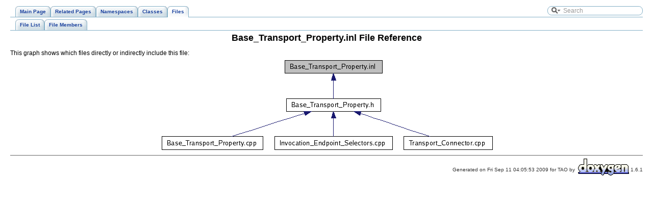

--- FILE ---
content_type: text/html
request_url: https://www.dre.vanderbilt.edu/Doxygen/5.7.3/html/tao/a00420.html
body_size: 1560
content:
<!-- This comment will put IE 6, 7 and 8 in quirks mode -->
<!DOCTYPE html PUBLIC "-//W3C//DTD XHTML 1.0 Transitional//EN" "http://www.w3.org/TR/xhtml1/DTD/xhtml1-transitional.dtd">
<html xmlns="http://www.w3.org/1999/xhtml">
<head>
<meta http-equiv="Content-Type" content="text/xhtml;charset=UTF-8"/>
<title>TAO: Base_Transport_Property.inl File Reference</title>
<link href="tabs.css" rel="stylesheet" type="text/css"/>
<link href="search/search.css" rel="stylesheet" type="text/css"/>
<script type="text/javaScript" src="search/search.js"></script>
<link href="doxygen.css" rel="stylesheet" type="text/css"/>
</head>
<body onload='searchBox.OnSelectItem(0);'>
<!-- Generated by Doxygen 1.6.1 -->
<script type="text/javascript"><!--
var searchBox = new SearchBox("searchBox", "search",false,'Search');
--></script>
<div class="navigation" id="top">
  <div class="tabs">
    <ul>
      <li><a href="index.html"><span>Main&nbsp;Page</span></a></li>
      <li><a href="pages.html"><span>Related&nbsp;Pages</span></a></li>
      <li><a href="namespaces.html"><span>Namespaces</span></a></li>
      <li><a href="annotated.html"><span>Classes</span></a></li>
      <li class="current"><a href="files.html"><span>Files</span></a></li>
      <li>
        <div id="MSearchBox" class="MSearchBoxInactive">
        <img id="MSearchSelect" src="search/search.png"
             onmouseover="return searchBox.OnSearchSelectShow()"
             onmouseout="return searchBox.OnSearchSelectHide()"
             alt=""/>
        <input type="text" id="MSearchField" value="Search" accesskey="S"
             onfocus="searchBox.OnSearchFieldFocus(true)" 
             onblur="searchBox.OnSearchFieldFocus(false)" 
             onkeyup="searchBox.OnSearchFieldChange(event)"/>
        <a id="MSearchClose" href="javascript:searchBox.CloseResultsWindow()"><img id="MSearchCloseImg" border="0" src="search/close.png" alt=""/></a>
        </div>
      </li>
    </ul>
  </div>
  <div class="tabs">
    <ul>
      <li><a href="files.html"><span>File&nbsp;List</span></a></li>
      <li><a href="globals.html"><span>File&nbsp;Members</span></a></li>
    </ul>
  </div>
</div>
<div class="contents">
<h1>Base_Transport_Property.inl File Reference</h1><div class="dynheader">
This graph shows which files directly or indirectly include this file:</div>
<div class="dynsection">
<div class="center"><img src="a01089.png" border="0" usemap="#Base__Transport__Property_8inldep_map" alt=""/></div>
<map name="Base__Transport__Property_8inldep_map" id="Base__Transport__Property_8inldep">
<area shape="rect" href="a00419.html" title="Base_Transport_Property.h" alt="" coords="250,82,434,106" /><area shape="rect" href="a00418.html" title="Base_Transport_Property.cpp" alt="" coords="6,156,203,180" /><area shape="rect" href="a00637.html" title="Invocation_Endpoint_Selectors.cpp" alt="" coords="227,156,456,180" /><area shape="rect" href="a00954.html" title="Transport_Connector.cpp" alt="" coords="480,156,654,180" /></map>
</div>
<table border="0" cellpadding="0" cellspacing="0">
</table>
</div>
<!--- window showing the filter options -->
<div id="MSearchSelectWindow"
     onmouseover="return searchBox.OnSearchSelectShow()"
     onmouseout="return searchBox.OnSearchSelectHide()"
     onkeydown="return searchBox.OnSearchSelectKey(event)">
<a class="SelectItem" href="javascript:void(0)" onclick="searchBox.OnSelectItem(0)"><span class="SelectionMark">&nbsp;</span>All</a><a class="SelectItem" href="javascript:void(0)" onclick="searchBox.OnSelectItem(1)"><span class="SelectionMark">&nbsp;</span>Classes</a><a class="SelectItem" href="javascript:void(0)" onclick="searchBox.OnSelectItem(2)"><span class="SelectionMark">&nbsp;</span>Namespaces</a><a class="SelectItem" href="javascript:void(0)" onclick="searchBox.OnSelectItem(3)"><span class="SelectionMark">&nbsp;</span>Files</a><a class="SelectItem" href="javascript:void(0)" onclick="searchBox.OnSelectItem(4)"><span class="SelectionMark">&nbsp;</span>Functions</a><a class="SelectItem" href="javascript:void(0)" onclick="searchBox.OnSelectItem(5)"><span class="SelectionMark">&nbsp;</span>Variables</a><a class="SelectItem" href="javascript:void(0)" onclick="searchBox.OnSelectItem(6)"><span class="SelectionMark">&nbsp;</span>Typedefs</a><a class="SelectItem" href="javascript:void(0)" onclick="searchBox.OnSelectItem(7)"><span class="SelectionMark">&nbsp;</span>Enumerations</a><a class="SelectItem" href="javascript:void(0)" onclick="searchBox.OnSelectItem(8)"><span class="SelectionMark">&nbsp;</span>Enumerator</a><a class="SelectItem" href="javascript:void(0)" onclick="searchBox.OnSelectItem(9)"><span class="SelectionMark">&nbsp;</span>Friends</a><a class="SelectItem" href="javascript:void(0)" onclick="searchBox.OnSelectItem(10)"><span class="SelectionMark">&nbsp;</span>Defines</a></div>

<!-- iframe showing the search results (closed by default) -->
<div id="MSearchResultsWindow">
<iframe src="" frameborder="0" 
        name="MSearchResults" id="MSearchResults">
</iframe>
</div>

<hr size="1"/><address style="text-align: right;"><small>Generated on Fri Sep 11 04:05:53 2009 for TAO by&nbsp;
<a href="http://www.doxygen.org/index.html">
<img class="footer" src="doxygen.png" alt="doxygen"/></a> 1.6.1 </small></address>
</body>
</html>


--- FILE ---
content_type: text/css
request_url: https://www.dre.vanderbilt.edu/Doxygen/5.7.3/html/tao/doxygen.css
body_size: 1942
content:
/* The standard CSS for doxygen */

body, table, div, p, dl {
	font-family: Lucida Grande, Verdana, Geneva, Arial, sans-serif;
	font-size: 12px;
}

/* @group Heading Levels */

h1 {
	text-align: center;
	font-size: 150%;
}

h2 {
	font-size: 120%;
}

h3 {
	font-size: 100%;
}

dt {
	font-weight: bold;
}

div.multicol {
	-moz-column-gap: 1em;
	-webkit-column-gap: 1em;
	-moz-column-count: 3;
	-webkit-column-count: 3;
}

p.startli, p.startdd {
	margin-top: 2px;
}

p.endli {
	margin-bottom: 0px;
}

p.enddd {
	margin-bottom: 4px;
}

/* @end */

caption {
	font-weight: bold;
}

span.legend {
        font-size: 70%;
        text-align: center;
}

div.qindex, div.navtab{
	background-color: #e8eef2;
	border: 1px solid #84b0c7;
	text-align: center;
	margin: 2px;
	padding: 2px;
}

div.qindex, div.navpath {
	width: 100%;
	line-height: 140%;
}

div.navtab {
	margin-right: 15px;
}

/* @group Link Styling */

a {
	color: #153788;
	font-weight: normal;
	text-decoration: none;
}

.contents a:visited {
	color: #1b77c5;
}

a:hover {
	text-decoration: underline;
}

a.qindex {
	font-weight: bold;
}

a.qindexHL {
	font-weight: bold;
	background-color: #6666cc;
	color: #ffffff;
	border: 1px double #9295C2;
}

.contents a.qindexHL:visited {
        color: #ffffff;
}

a.el {
	font-weight: bold;
}

a.elRef {
}

a.code {
}

a.codeRef {
}

/* @end */

dl.el {
	margin-left: -1cm;
}

.fragment {
	font-family: monospace, fixed;
	font-size: 105%;
}

pre.fragment {
	border: 1px solid #CCCCCC;
	background-color: #f5f5f5;
	padding: 4px 6px;
	margin: 4px 8px 4px 2px;
}

div.ah {
	background-color: black;
	font-weight: bold;
	color: #ffffff;
	margin-bottom: 3px;
	margin-top: 3px
}

div.groupHeader {
	margin-left: 16px;
	margin-top: 12px;
	margin-bottom: 6px;
	font-weight: bold;
}

div.groupText {
	margin-left: 16px;
	font-style: italic;
}

body {
	background: white;
	color: black;
	margin-right: 20px;
	margin-left: 20px;
}

td.indexkey {
	background-color: #e8eef2;
	font-weight: bold;
	border: 1px solid #CCCCCC;
	margin: 2px 0px 2px 0;
	padding: 2px 10px;
}

td.indexvalue {
	background-color: #e8eef2;
	border: 1px solid #CCCCCC;
	padding: 2px 10px;
	margin: 2px 0px;
}

tr.memlist {
	background-color: #f0f0f0;
}

p.formulaDsp {
	text-align: center;
}

img.formulaDsp {
	
}

img.formulaInl {
	vertical-align: middle;
}

div.center {
	text-align: center;
        margin-top: 0px;
        margin-bottom: 0px;
        padding: 0px;
}

div.center img {
	border: 0px;
}

img.footer {
	border: 0px;
	vertical-align: middle;
}

/* @group Code Colorization */

span.keyword {
	color: #008000
}

span.keywordtype {
	color: #604020
}

span.keywordflow {
	color: #e08000
}

span.comment {
	color: #800000
}

span.preprocessor {
	color: #806020
}

span.stringliteral {
	color: #002080
}

span.charliteral {
	color: #008080
}

span.vhdldigit { 
	color: #ff00ff 
}

span.vhdlchar { 
	color: #000000 
}

span.vhdlkeyword { 
	color: #700070 
}

span.vhdllogic { 
	color: #ff0000 
}

/* @end */

.search {
	color: #003399;
	font-weight: bold;
}

form.search {
	margin-bottom: 0px;
	margin-top: 0px;
}

input.search {
	font-size: 75%;
	color: #000080;
	font-weight: normal;
	background-color: #e8eef2;
}

td.tiny {
	font-size: 75%;
}

.dirtab {
	padding: 4px;
	border-collapse: collapse;
	border: 1px solid #84b0c7;
}

th.dirtab {
	background: #e8eef2;
	font-weight: bold;
}

hr {
	height: 0;
	border: none;
	border-top: 1px solid #666;
}

/* @group Member Descriptions */

.mdescLeft, .mdescRight,
.memItemLeft, .memItemRight,
.memTemplItemLeft, .memTemplItemRight, .memTemplParams {
	background-color: #FAFAFA;
	border: none;
	margin: 4px;
	padding: 1px 0 0 8px;
}

.mdescLeft, .mdescRight {
	padding: 0px 8px 4px 8px;
	color: #555;
}

.memItemLeft, .memItemRight, .memTemplParams {
	border-top: 1px solid #ccc;
}

.memItemLeft, .memTemplItemLeft {
        white-space: nowrap;
}

.memTemplParams {
	color: #606060;
        white-space: nowrap;
}

/* @end */

/* @group Member Details */

/* Styles for detailed member documentation */

.memtemplate {
	font-size: 80%;
	color: #606060;
	font-weight: normal;
	margin-left: 3px;
}

.memnav {
	background-color: #e8eef2;
	border: 1px solid #84b0c7;
	text-align: center;
	margin: 2px;
	margin-right: 15px;
	padding: 2px;
}

.memitem {
	padding: 0;
	margin-bottom: 10px;
}

.memname {
	white-space: nowrap;
	font-weight: bold;
}

.memproto, .memdoc {
	border: 1px solid #84b0c7;	
}

.memproto {
	padding: 0;
	background-color: #d5e1e8;
	font-weight: bold;
	-webkit-border-top-left-radius: 8px;
	-webkit-border-top-right-radius: 8px;
        -webkit-box-shadow: 5px 5px 5px rgba(0, 0, 0, 0.15);
	-moz-border-radius-topleft: 8px;
	-moz-border-radius-topright: 8px;
        -moz-box-shadow: rgba(0, 0, 0, 0.15) 5px 5px 5px;

}

.memdoc {
	padding: 2px 5px;
	background-color: #eef3f5;
	border-top-width: 0;
	-webkit-border-bottom-left-radius: 8px;
	-webkit-border-bottom-right-radius: 8px;
        -webkit-box-shadow: 5px 5px 5px rgba(0, 0, 0, 0.15);
	-moz-border-radius-bottomleft: 8px;
	-moz-border-radius-bottomright: 8px;
        -moz-box-shadow: rgba(0, 0, 0, 0.15) 5px 5px 5px;
}

.paramkey {
	text-align: right;
}

.paramtype {
	white-space: nowrap;
}

.paramname {
	color: #602020;
	white-space: nowrap;
}
.paramname em {
	font-style: normal;
}

/* @end */

/* @group Directory (tree) */

/* for the tree view */

.ftvtree {
	font-family: sans-serif;
	margin: 0.5em;
}

/* these are for tree view when used as main index */

.directory {
	font-size: 9pt;
	font-weight: bold;
}

.directory h3 {
	margin: 0px;
	margin-top: 1em;
	font-size: 11pt;
}

/*
The following two styles can be used to replace the root node title
with an image of your choice.  Simply uncomment the next two styles,
specify the name of your image and be sure to set 'height' to the
proper pixel height of your image.
*/

/*
.directory h3.swap {
	height: 61px;
	background-repeat: no-repeat;
	background-image: url("yourimage.gif");
}
.directory h3.swap span {
	display: none;
}
*/

.directory > h3 {
	margin-top: 0;
}

.directory p {
	margin: 0px;
	white-space: nowrap;
}

.directory div {
	display: none;
	margin: 0px;
}

.directory img {
	vertical-align: -30%;
}

/* these are for tree view when not used as main index */

.directory-alt {
	font-size: 100%;
	font-weight: bold;
}

.directory-alt h3 {
	margin: 0px;
	margin-top: 1em;
	font-size: 11pt;
}

.directory-alt > h3 {
	margin-top: 0;
}

.directory-alt p {
	margin: 0px;
	white-space: nowrap;
}

.directory-alt div {
	display: none;
	margin: 0px;
}

.directory-alt img {
	vertical-align: -30%;
}

/* @end */

address {
	font-style: normal;
	color: #333;
}
